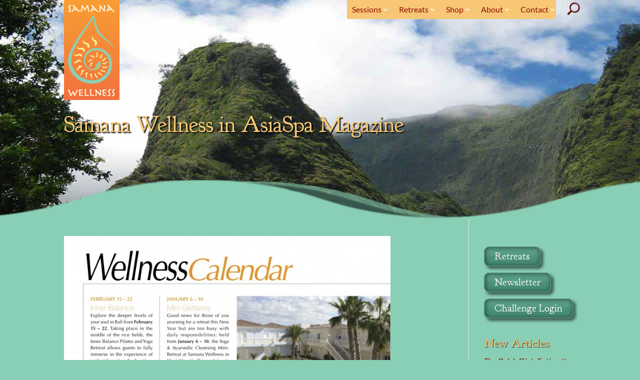

--- FILE ---
content_type: text/css
request_url: https://www.hawaii-yoga-retreats.com/2017/wp-content/themes/Samana/style.css?ver=4.23.1
body_size: 3168
content:
@charset "utf-8";
/*
 * Theme Name: Samana
 * Theme URI: http://www.AtlantaWebDesignGA.com

 * Description: Theme for Hawaii-Yoga-Retreats.com
 * Version: 0.1
 * Author: Jonathan Beacher
 * Author URI: http://www.AtlantaWebDesignGA.com
 * Template: Divi
 */
/* colors used in site
#f58539 orange (logo background)
#89cfb5 aqua (logo content background)
#fff9e0 buff (logo type)
#F7C775 gold (logo rays)
#8F0C03 rust (content background)
#253d39 dark green (body text)

Old site column widths:
620px left column
255px right column
960px full width

Old site image sides:
Background on home page: 1920px by 548px
Background on interior pages: 1920px by 348px
*/

@import url('../Divi/style.css');
@import url(https://fonts.googleapis.com/css?family=Goudy+Bookletter+1911);
@import url(https://fonts.googleapis.com/css?family=Droid+Sans:400,700);
@import url(https://fonts.googleapis.com/css?family=Lora:400,700,400italic,700italic);
.font2 {
	font-family: 'Droid Sans', Arial, sans-serif;
}
html, body {
	max-width: 100%;
	overflow-x: hidden;
}
body {
	color: #253D39;
	font-family: 'Lora', Arial, serif;
	font-size: 16px !important;
	line-height: 24px;
	text-shadow: none;
	background: #89cfb5 url(/2017/wp-content/themes/Samana/images/Wave-Maui-Iao-Needle-BG.jpg) no-repeat center top !important;
	;
}
body.home {
	background: none !important;
}
/* wave on home page */
.et_pb_section.wave::before {
	content: "( "url(/2017/wp-content/themes/Samana/images/top-bottom-bg.png)" )";
	position: relative;
	top: -103px;
	overflow: hidden;
	z-index: 10
}
/* move home slider up under nav */

body.home #et-main-area {
	position: relative;
	top: -53px;
}
/* move content and comments down on pages other than home */
body:not(.home) #et-main-area {
	margin-top: 400px;
}
/* move title and post meta into header */
body:not(.home).page #left-area, body:not(.home).single #left-area {
	margin-top: -270px;
	margin-bottom: 270px;
}
body:not(.home).page #left-area .entry-content, body:not(.home).single #left-area .entry-content {
	margin-top: 160px;
}

/* move up pagebuilder pages */
@media only screen and (min-width: 1350px) {
.et_pb_section_0 {
	padding: 0 0 54px !important;
}
.et_pb_section.wave::before {
   top: -153px;
}
}
/* move entry-content lower */

/* general */
a {
	color: #8f0c03 !important;
}
#wpadminbar a {
	color: #dddddd !important;
}
a:hover, #wpadminbar a:hover {
	color: #ffffff !important;
}
h1, h2, h3, h4, h5, h6 {
	/* padding-bottom: 5px; */
	color: #fff9e0;
	line-height: 1em;
	font-weight: normal;
	font-family: 'Goudy Bookletter 1911', Serif;
}
h1, h2 {
	letter-spacing: -1px;
}
hr {
	border: thin dotted #aaaaaa;
	margin: 20px 0 !important;
}
strong {
	color: #000000 !important;
}
.no-top-padding, .no-top-padding > .et_pb_row {
	padding-top: 0;
}
.no-bottom-padding {
	padding-bottom: 0;
}
.entry-content h1 {
	background: url(/2017/wp-content/themes/Samana/images/bullet-30.png) no-repeat left top;
	padding-left: 30px;
}
article li {
	list-style: url(/2017/wp-content/themes/Samana/images/bullet.png) outside;
	padding-left: 4px;
}
/* header */
header#main-header {
	background: transparent !important;
}
div#page-container {
	padding-top: 0 !important;
}
#main-header, #main-header et-search-form {
	background: transparent !important;
	padding: 0 !important;
	box-shadow: none !important;
}
/* logo */
#logo {
	position: absolute;
	-moz-transition: all 0.4s ease-in-out;
	-webkit-transition: all 0.4s ease-in-out;
	transition: all 0.4s ease-in-out;
	margin-bottom: 0;
	max-height: 200px;
	display: inline-block;
	float: none;
	vertical-align: top;
}
/* nav */
#top-menu li, .fullwidth-menu li, #top-menu a, #et-secondary-nav > li > a {
	font-size: 16px !important;
}
#top-menu li, .fullwidth-menu li {
	padding-right: 12px;
}
#top-menu, #main-header .nav li ul, #main-header .et_mobile_menu, input.et-search-field {
	background: #F7C775 !important;
}
#top-menu {
	padding-right: 5px;
}
#main-header #et_mobile_nav_menu {
	background: #8F0C03;
}
#main-footer a {
	color: rgba(255,255,255,.3) !important;
}
#main-footer a:hover, #main-footer a:active {
	color: #ffffff !important;
}
span.mobile_menu_bar:before {
	color: #F7C775 !important;
}
.et_header_style_split .mobile_menu_bar, .et_header_style_left .mobile_menu_bar {
	padding-bottom: 0;
}
#top-menu li > a {
	padding: 0 10px 10px 10px !important;
	font-weight: 500;
}
#top-menu li {
	line-height: 18px !important;
}
#top-menu li:hover, #top-menu li:active {
	background: #89cfb5;
}
.nav li ul {
	z-index: 9999;
	width: 240px;
	background: #fff;
	visibility: hidden;
	opacity: 0;
	border-top: 3px solid #89cfb5;
}
.nav li ul li ul {
	/* left: 25px !important; */
    /* background: #fff9e0 !important; */
	background: #89cfb5 !important;
}
.mega-menu {
	padding-top: 10px;
}
#top-menu .menu-item-has-children > a:first-child:after, .fullwidth-menu .menu-item-has-children > a:first-child:after, #et-secondary-nav .menu-item-has-children > a:first-child:after {
	font-size: 16px;
	position: absolute;
	right: -5px;
	top: 0px;
	color: #fff9e0;
}
#et_search_icon:before {
	color: #F7C775;
	text-shadow: #000 1px 1px 1px;
	font-size: 24px;
	padding-top: 5px;
}
/* footer */
#footer-info {
	display: none;
}
.et_pb_widget, .et_pb_widget a {
	color: #a7c7de;
}
/* content */

#home-page-first-row {
	margin-top: -100px;
}
.et_pb_slide:first-child .et_pb_slide_image img {
	opacity: 1;
}
#main-content, .et_pb_section {
	background: #89cfb5 !important;
}
article > h1, .et_pb_slide_description h2, .et_pb_slide_description h2 a, .et_post_meta_wrapper > h1 {
	font-size: 46px;
	font-weight: 300;
	color: #F7C775 !important;
	text-shadow: 2px 2px 2px #000000;
}
p.post-meta {
	display: none;
	/* display:inline;
    /* background:rgba(247, 199, 117, .5); */
	background: rgba(255,255,255, .5);
	padding: 2px !important;
}
.form-allowed-tags {
	display: none;
}
/* sidebar */
.et_pb_widget h4.widgettitle {
	color: #F7C775 !important;
	text-shadow: 1px 1px 1px rgba(0, 0, 0, 0.8) !important;
	font-size: 24px;
	padding: 0px 25px 15px 0;
}
.et_pb_widget li {
	line-height: 18px;
}
#menu-column-buttons li {
	list-style: none;
	padding-bottom: 10px;
}
#menu-column-buttons ul {
	margin: 0;
	padding: 0;
}
/* home page slider */
.et_pb_slide_image img {
	box-shadow: inset 1px 1px 10px 1px rgba(0, 0, 0, 0.5), 5px 5px 5px 1px rgba(0, 0, 0, 0.5);
	-webkit-box-shadow: inset 1px 1px 10px 1px rgba(0, 0, 0, 0.5), 5px 5px 5px 1px rgba(0, 0, 0, 0.5);
	-moz-box-shadow: inset 1px 1px 10px 1px rgba(0, 0, 0, 0.5), 5px 5px 5px 1px rgba(0, 0, 0, 0.5);
	-o-box-shadow: inset 1px 1px 10px 1px rgba(0, 0, 0, 0.5), 5px 5px 5px 1px rgba(0, 0, 0, 0.5);
	border: 3px solid #F7C775;
}
.et_pb_slide_content {
	color: #f58539 !important;
	font-family: 'Droid Sans', Arial, sans-serif;
	font-size: 21px;
	font-style: italic;
	padding-top: 0;
	text-shadow: 1px 1px 1px rgba(0, 0, 0, 0.5);
}
/* buttons */
  
.et_pb_pricing_table_button, .et_pb_promo_button, a.et_pb_more_button, .et_pb_bg_layout_light .et_pb_more_button, .et_pb_newsletter_button, .comment-reply-link, .form-submit input, .et_pb_contact_submit, .et_pb_contact_reset, .et_password_protected_form .et_submit_button, .single_add_to_cart_button .button, .button-small, .gform_button, .gform_wrapper input[type="button"], #menu-column-buttons li a, input[type="submit"] {
	color: #ffffff !important;
	font-size: 20px !important;
	font-weight: 500 !important;
	-moz-border-radius: 3px !important;
	-webkit-border-radius: 3px !important;
	border-radius: 10px !important;
	padding: 6px 20px !important;
	line-height: 1.7em !important;
	font-family: 'Goudy Bookletter 1911', Serif !important;
	background: -webkit-linear-gradient(top, rgb(97, 167, 141) 0%, rgb(84, 154, 128) 46%, rgb(77, 147, 121) 49%, rgb(69, 139, 113) 100%) !important;
	background: -o-linear-gradient(top, rgb(97, 167, 141) 0%, rgb(84, 154, 128) 46%, rgb(77, 147, 121) 49%, rgb(69, 139, 113) 100%) !important;
	background: -ms-linear-gradient(top, rgb(97, 167, 141) 0%, rgb(84, 154, 128) 46%, rgb(77, 147, 121) 49%, rgb(69, 139, 113) 100%) !important;
	background: -moz-linear-gradient(top, rgb(97, 167, 141) 0%, rgb(84, 154, 128) 46%, rgb(77, 147, 121) 49%, rgb(69, 139, 113) 100%) !important;
	background: linear-gradient(to bottom, rgb(97, 167, 141) 0%, rgb(84, 154, 128) 46%, rgb(77, 147, 121) 49%, rgb(69, 139, 113) 100%) !important;
	border-top-color: #72c3a5 !important;
	border-bottom-color: #366d5d !important;
	border: #61a78d 1px solid !important;
	-webkit-font-smoothing: antialiased !important;
	-moz-osx-font-smoothing: grayscale !important;
	-moz-transition: all 0.2s !important;
	-webkit-transition: all 0.2s !important;
	transition: all 0.2s !important;
	position: relative !important;
	text-align: center !important;
	box-shadow: inset 1px 1px 10px 1px rgba(0, 0, 0, 0.5), 5px 5px 5px 1px rgba(0, 0, 0, 0.5) !important;
	-webkit-box-shadow: inset 1px 1px 10px 1px rgba(0, 0, 0, 0.5), 5px 5px 5px 1px rgba(0, 0, 0, 0.5) !important;
	-moz-box-shadow: inset 1px 1px 10px 1px rgba(0, 0, 0, 0.5), 5px 5px 5px 1px rgba(0, 0, 0, 0.5) !important;
	-o-box-shadow: inset 1px 1px 10px 1px rgba(0, 0, 0, 0.5), 5px 5px 5px 1px rgba(0, 0, 0, 0.5) !important;
}
.woocommerce .star-rating span:before, .woocommerce-page .star-rating span:before, .et_pb_widget li a:hover, .et_pb_bg_layout_light .et_pb_promo_button, .et_pb_bg_layout_light .et_pb_more_button, .et_pb_filterable_portfolio .et_pb_portfolio_filters li a.active, .et_pb_filterable_portfolio .et_pb_portofolio_pagination ul li a.active, .et_pb_gallery .et_pb_gallery_pagination ul li a.active, .wp-pagenavi span.current, .wp-pagenavi a:hover, .et_pb_contact_submit, .et_password_protected_form .et_submit_button, .et_pb_bg_layout_light .et_pb_newsletter_button, .nav-single a, .posted_in a {
	color: #ffffff !important;
}
.gform_button:hover, .et_pb_promo_button:hover, a.et_pb_more_button:hover, .et_pb_newsletter_button:hover {
	background: #F7C775 !important;
	color: #253d39 !important;
	border: 2px solid transparent;
	padding: 6px 34px 6px 14px !important;
}
.et_pb_pricing_table_button:hover, .et_pb_bg_layout_light .et_pb_promo_button:hover, .et_pb_bg_layout_light .et_pb_newsletter_button:hover, .comment-reply-link:hover, .form-submit input:hover, .et_pb_contact_submit:hover, .et_pb_contact_reset:hover, .et_password_protected_form .et_submit_button:hover, #menu-column-buttons li a:hover, input[type="submit"] {
	background: rgba( 0, 0, 0, 0.05) !important;
	border: 2px solid transparent !important;/*   padding: 6px 34px 6px 14px !important; */
}
/* #menu-column-buttons li a {
  font-family: 'ETmodules';
  speak: none;
  font-style: normal;
  font-weight: normal;
  font-variant: normal;
  text-transform: none;
  line-height: 1;
  -webkit-font-smoothing: antialiased;
  -moz-osx-font-smoothing: grayscale;
} */
/* #menu-column-buttons li a:after {
  font-size: 32px;
  line-height: 1em;
  content: "\35";
  opacity: 0;
  position: absolute;
  margin-left: -20px;
  -moz-transition: all 0.2s;
  -webkit-transition: all 0.2s;
  transition: all 0.2s;
  top: 7px;
  right: 5px;
} */
.gform_button:hover, .form-submit input:hover, .et_pb_contact_submit:hover, .et_pb_contact_reset:hover, .et_password_protected_form .et_submit_button:hover, #menu-column-buttons li a:hover {
	padding: 6px 20px !important;
}
.button-small, .gform_wrapper input[type="button"] {
	padding: 5px !important;
	font-size: 16px !important;
}
.button-small:hover, .gform_wrapper input[type="button"]:hover {
	background: #F7C775 !important;
	border: 2px solid transparent !important;
	padding: 5px 19px 5px 0 !important;
	;
}
.et_pb_contact_submit {
	color: #ffffff !important;
}
/* et info box */
.et-box {
	border-radius: 10px;
	-moz-border-radius: 10px;
	-webkit-border-radius: 10px;
	margin: 0px 0px 10px;
}
.et-box.et-info::before {
	background: none !important;
}
.et-info .et-box-content {
	color: #8c8a64;
	background: #f7f4b4 url(/2017/wp-content/themes/Samana/images/et-info.png) no-repeat 18px 13px !important;
	border: 1px solid #ffffea;
}
.et-box-content {
	border-radius: 10px;
	-moz-border-radius: 10px;
	-webkit-border-radius: 10px;
	text-shadow: 1px 1px 1px #ffffff;
	padding: 16px 20px 8px 75px;
	min-height: 35px;
}
/* misc */
div.sharedaddy h3.sd-title {
	font-weight: normal !important;
	font-size: 16px !important;
}

/* responsive layouts */


/*-------------------[1200px]------------------*/
@media only screen and (min-width: 1200px) {
}

/*-------------------[1080px]------------------*/

@media only screen and (min-width: 1100px)and (max-width: 1405px) {
}

/*-------------------[960px]------------------*/

@media only screen and (min-width: 981px) and (max-width: 1100px) {
.home .et_pb_slider .et_pb_slide {
	background-size: 100% 100% !important;
}
}

@media only screen and (min-width: 981px) {
.et_header_style_left #et-top-navigation, .et_header_style_split #et-top-navigation {
	padding: 0 0 0 0 !important;
}
}

@media only screen and (max-width: 980px) {
#logo {
	max-height: 140px;
}
body:not(.home).page #left-area, body:not(.home).single #left-area {
	margin-top: -320px;
	margin-bottom: 300px;
}
}

@media only screen and (min-width: 768px) and (max-width: 980px) {
}

/*-------------------[480px]------------------*/

@media only screen and (max-width: 767px) {
#logo {
	max-height: 100px;
}
article h1, .et_pb_slide_description h2, .et_pb_slide_description h2 a {
	font-size: 32px !important;
}
.et_pb_slide_content, .et_pb_more_button {
	display: inline-block !important;
}
.home .et_pb_slider .et_pb_slide {
	padding: 60px 0 20px !important;
}
}

/*-------------------[320px]------------------*/

@media only screen and (max-width: 479px) {
article h1, .et_pb_slide_description h2, .et_pb_slide_description h2 a {
	font-size: 24px;
}
.home .et_pb_slide_content {
	display: block !important;
}
.home .et_pb_more_button {
	display: inline !important;
	font-size: 16px !important;
}
.home .et_pb_slider .et_pb_slide {
	padding: 60px 0 20px !important;
}
.home .et-pb-slider-arrows {
	display: none !important;
}
img.alignleft, img.alignright {
	width: 100%;
}
}
